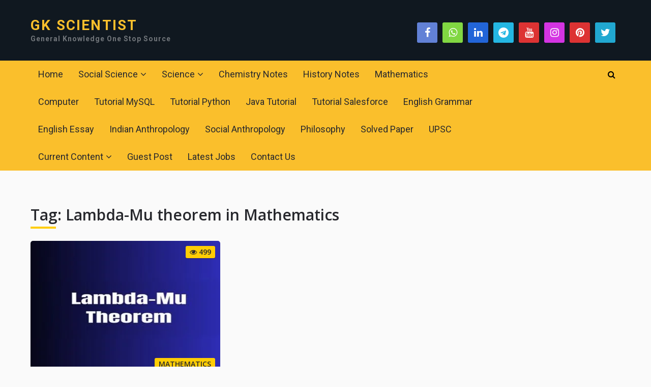

--- FILE ---
content_type: text/html; charset=utf-8
request_url: https://www.google.com/recaptcha/api2/aframe
body_size: 268
content:
<!DOCTYPE HTML><html><head><meta http-equiv="content-type" content="text/html; charset=UTF-8"></head><body><script nonce="RNZPJ0tOnPe7X3h735oMVw">/** Anti-fraud and anti-abuse applications only. See google.com/recaptcha */ try{var clients={'sodar':'https://pagead2.googlesyndication.com/pagead/sodar?'};window.addEventListener("message",function(a){try{if(a.source===window.parent){var b=JSON.parse(a.data);var c=clients[b['id']];if(c){var d=document.createElement('img');d.src=c+b['params']+'&rc='+(localStorage.getItem("rc::a")?sessionStorage.getItem("rc::b"):"");window.document.body.appendChild(d);sessionStorage.setItem("rc::e",parseInt(sessionStorage.getItem("rc::e")||0)+1);localStorage.setItem("rc::h",'1768970133539');}}}catch(b){}});window.parent.postMessage("_grecaptcha_ready", "*");}catch(b){}</script></body></html>